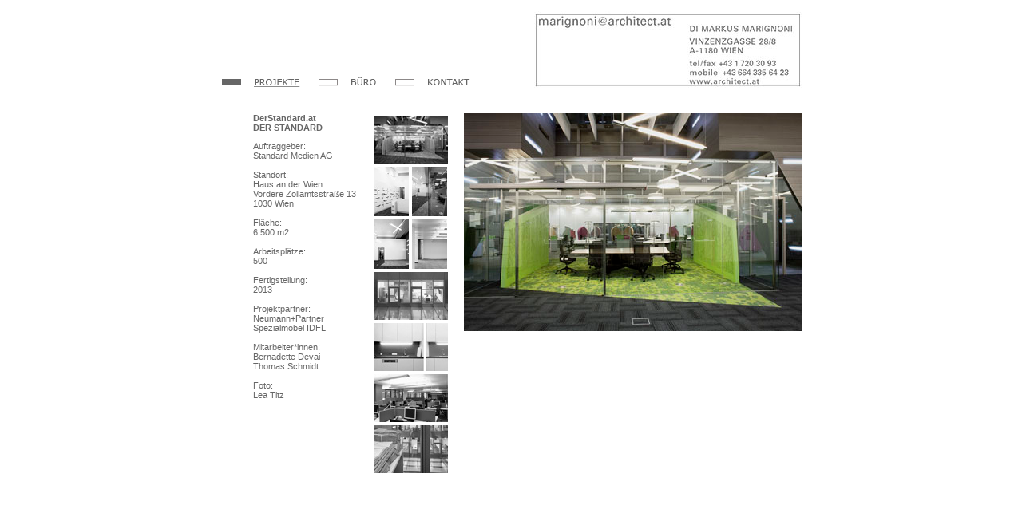

--- FILE ---
content_type: text/html
request_url: https://architect.at/derstand_01.html
body_size: 1518
content:
<!DOCTYPE HTML PUBLIC "-//W3C//DTD HTML 4.01 Transitional//EN">
<html>
<head>
<title>DER STANDARD | derStandard.at</title>
<meta http-equiv="Content-Type" content="text/html; charset=iso-8859-1">
<script language="JavaScript" type="text/JavaScript">
<!--
function MM_swapImgRestore() { //v3.0
  var i,x,a=document.MM_sr; for(i=0;a&&i<a.length&&(x=a[i])&&x.oSrc;i++) x.src=x.oSrc;
}

function MM_preloadImages() { //v3.0
  var d=document; if(d.images){ if(!d.MM_p) d.MM_p=new Array();
    var i,j=d.MM_p.length,a=MM_preloadImages.arguments; for(i=0; i<a.length; i++)
    if (a[i].indexOf("#")!=0){ d.MM_p[j]=new Image; d.MM_p[j++].src=a[i];}}
}

function MM_findObj(n, d) { //v4.01
  var p,i,x;  if(!d) d=document; if((p=n.indexOf("?"))>0&&parent.frames.length) {
    d=parent.frames[n.substring(p+1)].document; n=n.substring(0,p);}
  if(!(x=d[n])&&d.all) x=d.all[n]; for (i=0;!x&&i<d.forms.length;i++) x=d.forms[i][n];
  for(i=0;!x&&d.layers&&i<d.layers.length;i++) x=MM_findObj(n,d.layers[i].document);
  if(!x && d.getElementById) x=d.getElementById(n); return x;
}

function MM_swapImage() { //v3.0
  var i,j=0,x,a=MM_swapImage.arguments; document.MM_sr=new Array; for(i=0;i<(a.length-2);i+=3)
   if ((x=MM_findObj(a[i]))!=null){document.MM_sr[j++]=x; if(!x.oSrc) x.oSrc=x.src; x.src=a[i+2];}
}
//-->
</script>
<link href="schrift.css" rel="stylesheet" type="text/css">
</head>

<body onLoad="MM_preloadImages('buttons/kont_dw.gif','buttons/buero_dw.gif','images/medien_standard/standm_01kl_dw.jpg','images/medien_standard/standm_04kl_dw.jpg','images/medien_standard/standm_08kl_dw.jpg','images/medien_standard/standm_13kl_dw.jpg','images/medien_standard/standm_12kl_dw.jpg','images/der_standard/stand_15kl_dw.jpg','images/der_standard/stan_14m_dw.jpg','images/medien_standard/standm_07kl_dw.jpg','images/medien_standard/standm_10kl_dw.jpg')">
<table width="740" border="0" align="center">
  <tr>
    <td><table width="100%" border="0">
        <tr> 
          <td colspan="3">&nbsp;</td>
          <td width="347" rowspan="2"><a href="index.html"></a><a href="index.html"><img src="images/marignoni_header-1.jpg" alt="Markus Marignoni" width="335" height="98" border="0" align="right"></a></td>
        </tr>
        <tr> 
          <td width="117" valign="bottom"><a href="index.html"><img src="buttons/proj_dw.gif" width="103" height="26" border="0"></a></td>
          <td width="92" valign="bottom"><a href="auftrag.html" onMouseOut="MM_swapImgRestore()" onMouseOver="MM_swapImage('buero','','buttons/buero_dw.gif',1)"><img src="buttons/buero_up.gif" alt="buero" name="buero" width="77" height="26" border="0"></a></td>
          <td width="160" valign="bottom"><a href="kontakt.html" onMouseOut="MM_swapImgRestore()" onMouseOver="MM_swapImage('kontakt','','buttons/kont_dw.gif',1)"><img src="buttons/kont_up.gif" alt="Kontakt" name="kontakt" width="103" height="26" border="0"></a></td>
        </tr>
      </table></td>
  </tr>
</table>
<br>
<table width="740" height="0" border="0" align="center">
  <tr>
    <td width="758" height="269" valign="top"><table width="740" border="0">
      <tr>
        <td width="43" height="304">&nbsp;</td>
        <td width="132" valign="top" class="schrift"><p><strong>DerStandard.at</strong><br>
          <strong>DER STANDARD</strong></p>
          <p>Auftraggeber:<br>
            Standard Medien AG<br>
            <br>
            Standort: <br>
            Haus an der Wien<br>
            Vordere Zollamtsstra&szlig;e 13<br>
            1030 Wien<br>
            <br>
            Fl&auml;che: <br>
            6.500 m2<br>
            <br>
            Arbeitspl&auml;tze:<br>
            500<br>
            <br>
            Fertigstellung: <br>
            2013 <br>
            <br>
            Projektpartner:<br>
            Neumann+Partner<br>
            Spezialm&ouml;bel IDFL<br>
            <br>
            Mitarbeiter*innen:<br>
            Bernadette Devai<br>
            Thomas Schmidt<br>
            <br>
            Foto:<br>
            Lea Titz </p>
          <p><br>
            <br>
          </p></td>
        <td width="10" valign="top" class="marignoni">&nbsp;</td>
        <td width="112" valign="top" class="marignoni"><table border="0">
          <tr>
            <td colspan="2"><a href="derstand_01.html" onMouseOut="MM_swapImgRestore()" onMouseOver="MM_swapImage('derStandard 01','','images/medien_standard/standm_01kl_dw.jpg',1)"><img src="images/medien_standard/standm_01kl_up.jpg" alt="derStandard 01" name="derStandard 01" width="93" height="60" border="0"></a></td>
          </tr>
          <tr>
            <td width="44"><a href="derstand_04.html" onMouseOut="MM_swapImgRestore()" onMouseOver="MM_swapImage('derStandard 04','','images/medien_standard/standm_04kl_dw.jpg',1)"><img src="images/medien_standard/standm_04kl_up.jpg" alt="derStandard 04" name="derStandard 04" width="44" height="62" border="0"></a></td>
            <td width="48"><a href="derstand_08.html" onMouseOut="MM_swapImgRestore()" onMouseOver="MM_swapImage('derStandard 08','','images/medien_standard/standm_08kl_dw.jpg',1)"><img src="images/medien_standard/standm_08kl_up.jpg" alt="derStandard 08" name="derStandard 08" width="44" height="62" border="0"></a></td>
          </tr>
          <tr>
            <td><a href="derstand_13.html" onMouseOut="MM_swapImgRestore()" onMouseOver="MM_swapImage('derStandard 13','','images/medien_standard/standm_13kl_dw.jpg',1)"><img src="images/medien_standard/standm_13kl_up.jpg" alt="derStandard 13" name="derStandard 13" width="44" height="62" border="0"></a></td>
            <td><a href="derstand_12.html" onMouseOut="MM_swapImgRestore()" onMouseOver="MM_swapImage('derStandard 12','','images/medien_standard/standm_12kl_dw.jpg',1)"><img src="images/medien_standard/standm_12kl_up.jpg" alt="derStandard 12" name="derStandard 12" width="44" height="62" border="0"></a></td>
          </tr>
          <tr>
            <td colspan="2"><a href="derstand_15.html" onMouseOut="MM_swapImgRestore()" onMouseOver="MM_swapImage('DerStandard15','','images/der_standard/stand_15kl_dw.jpg',1)"><img src="images/der_standard/stand_15kl_up.jpg" alt="DerStandard" name="DerStandard15" width="93" height="60" border="0"></a></td>
          </tr>
          <tr>
            <td colspan="2"><a href="derstand_14.html" onMouseOut="MM_swapImgRestore()" onMouseOver="MM_swapImage('DerStandard 14','','images/der_standard/stan_14m_dw.jpg',1)"><img src="images/der_standard/stan_14m_up.jpg" alt="DerStandard.at" name="DerStandard 14" width="93" height="60" border="0"></a></td>
          </tr>
          <tr>
            <td colspan="2"><a href="derstand_07.html" onMouseOut="MM_swapImgRestore()" onMouseOver="MM_swapImage('derStandard 07','','images/medien_standard/standm_07kl_dw.jpg',1)"><img src="images/medien_standard/standm_07kl_up.jpg" alt="derStandard 07" name="derStandard 07" width="93" height="60" border="0"></a></td>
          </tr>
          <tr>
            <td colspan="2"><a href="derstand_10.html" onMouseOut="MM_swapImgRestore()" onMouseOver="MM_swapImage('derStandard 10','','images/medien_standard/standm_10kl_dw.jpg',1)"><img src="images/medien_standard/standm_10kl_up.jpg" alt="derStandard 10" name="derStandard 10" width="93" height="60" border="0"></a></td>
          </tr>
          <tr>
            <td colspan="2">&nbsp;</td>
          </tr>
          <tr>
            <td colspan="2">&nbsp;</td>
          </tr>
        </table></td>
        <td width="426" valign="top" class="marignoni"><img src="images/medien_standard/standm_01_gr.jpg" width="423" height="273" alt="derStandard 01"></td>
      </tr>
    </table></td>
  </tr>
</table>
<p>&nbsp;</p>
</body>
</html>


--- FILE ---
content_type: text/css
request_url: https://architect.at/schrift.css
body_size: 12
content:
.schrift {	font-family: Verdana, Arial, Helvetica, sans-serif;	font-size: 11px;	font-style: normal;	line-height: normal;	color: #666666;	background-color: #FFFFFF;	text-decoration: none;}